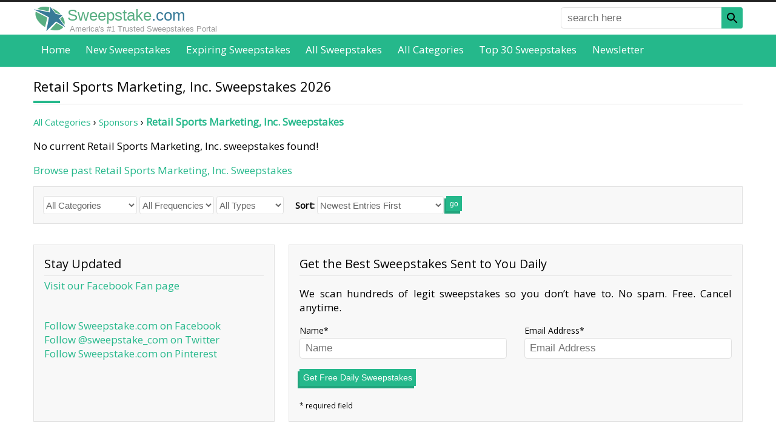

--- FILE ---
content_type: text/html; charset=utf-8
request_url: https://www.google.com/recaptcha/api2/aframe
body_size: 185
content:
<!DOCTYPE HTML><html><head><meta http-equiv="content-type" content="text/html; charset=UTF-8"></head><body><script nonce="wlPUB1RW3tKF_478DkxCsw">/** Anti-fraud and anti-abuse applications only. See google.com/recaptcha */ try{var clients={'sodar':'https://pagead2.googlesyndication.com/pagead/sodar?'};window.addEventListener("message",function(a){try{if(a.source===window.parent){var b=JSON.parse(a.data);var c=clients[b['id']];if(c){var d=document.createElement('img');d.src=c+b['params']+'&rc='+(localStorage.getItem("rc::a")?sessionStorage.getItem("rc::b"):"");window.document.body.appendChild(d);sessionStorage.setItem("rc::e",parseInt(sessionStorage.getItem("rc::e")||0)+1);localStorage.setItem("rc::h",'1768662229856');}}}catch(b){}});window.parent.postMessage("_grecaptcha_ready", "*");}catch(b){}</script></body></html>